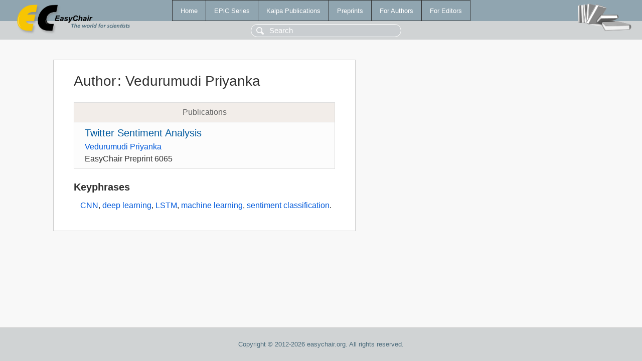

--- FILE ---
content_type: text/html; charset=UTF-8
request_url: https://ww.easychair.org/publications/author/8TmQ
body_size: 1015
content:
<!DOCTYPE html>
<html lang='en-US'><head><meta content='text/html; charset=UTF-8' http-equiv='Content-Type'/><title>Author: Vedurumudi Priyanka</title><link href='/images/favicon.ico' rel='icon' type='image/jpeg'/><link href='/css/cool.css?version=531' rel='StyleSheet' type='text/css'/><link href='/css/publications.css?version=531' rel='StyleSheet' type='text/css'/><script src='/js/easy.js?version=531'></script><script src='/publications/pubs.js?version=531'></script></head><body class="pubs"><table class="page"><tr style="height:1%"><td><div class="menu"><table class="menutable"><tr><td><a class="mainmenu" href="/publications/" id="t:HOME">Home</a></td><td><a class="mainmenu" href="/publications/EPiC" id="t:EPIC">EPiC Series</a></td><td><a class="mainmenu" href="/publications/Kalpa" id="t:KALPA">Kalpa Publications</a></td><td><a class="mainmenu" href="/publications/preprints" id="t:PREPRINTS">Preprints</a></td><td><a class="mainmenu" href="/publications/for_authors" id="t:FOR_AUTHORS">For Authors</a></td><td><a class="mainmenu" href="/publications/for_editors" id="t:FOR_EDITORS">For Editors</a></td></tr></table></div><div class="search_row"><form onsubmit="alert('Search is temporarily unavailable');return false;"><input id="search-input" name="query" placeholder="Search" type="text"/></form></div><div id="logo"><a href="/"><img class="logonew_alignment" src="/images/logoECpubs.png"/></a></div><div id="books"><img class="books_alignment" src="/images/books.png"/></div></td></tr><tr style="height:99%"><td class="ltgray"><div id="mainColumn"><table id="content_table"><tr><td style="vertical-align:top;width:99%"><div class="abstractBox"><h1>Author<span class="lr_margin">:</span>Vedurumudi Priyanka</h1><table class="epic_table top_margin"><thead><tr><th>Publications</th></tr></thead><tbody><tr><td><div class="title"><a href="/publications/preprint/26Xf">Twitter Sentiment Analysis</a></div><div class="authors"><a href="/publications/author/8TmQ">Vedurumudi Priyanka</a></div><div class="volume">EasyChair Preprint 6065</div></td></tr></tbody></table><h3>Keyphrases</h3><p><a href="/publications/keyword/dFPQ">CNN</a>, <a href="/publications/keyword/gcfk">deep learning</a>, <a href="/publications/keyword/xFpv">LSTM</a>, <a href="/publications/keyword/VgxF">machine learning</a>, <a href="/publications/keyword/kgn8">sentiment classification</a>.</p></div></td></tr></table></div></td></tr><tr><td class="footer">Copyright © 2012-2026 easychair.org. All rights reserved.</td></tr></table></body></html>